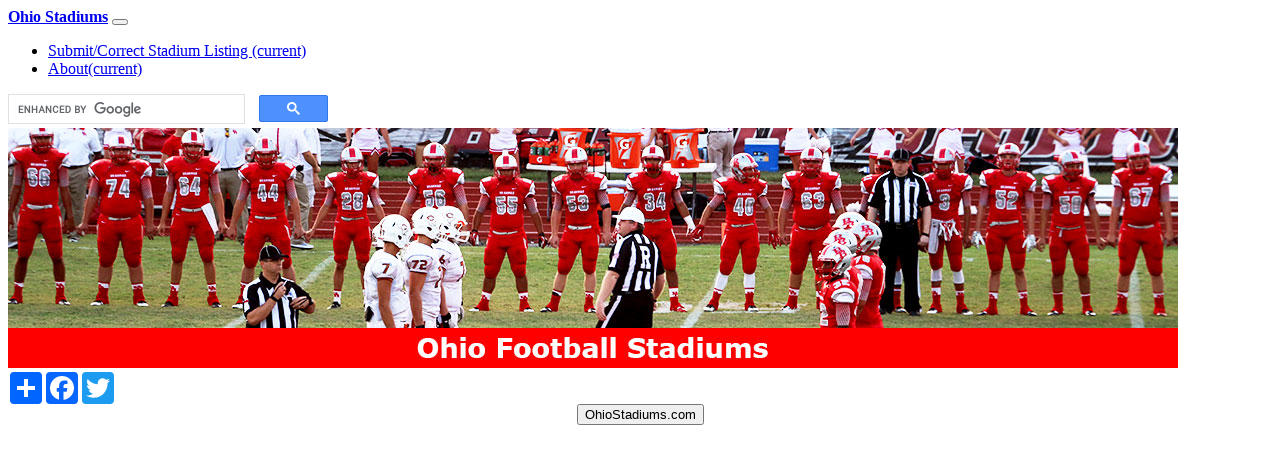

--- FILE ---
content_type: text/html; charset=UTF-8
request_url: https://ohiostadiums.com/county_list.php?county_id=27
body_size: 2951
content:
<!DOCTYPE html>
<html lang="en"><!-- InstanceBegin template="/Templates/oh_stadium.dwt" codeOutsideHTMLIsLocked="false" -->
<head>
<!-- Google Tag Manager -->
<script>(function(w,d,s,l,i){w[l]=w[l]||[];w[l].push({'gtm.start':
new Date().getTime(),event:'gtm.js'});var f=d.getElementsByTagName(s)[0],
j=d.createElement(s),dl=l!='dataLayer'?'&l='+l:'';j.async=true;j.src=
'https://www.googletagmanager.com/gtm.js?id='+i+dl;f.parentNode.insertBefore(j,f);
})(window,document,'script','dataLayer','GTM-56LJ253');</script>
<!-- End Google Tag Manager -->

<!--Clarity Code-->
<script type="text/javascript">
    (function(c,l,a,r,i,t,y){
        c[a]=c[a]||function(){(c[a].q=c[a].q||[]).push(arguments)};
        t=l.createElement(r);t.async=1;t.src="https://www.clarity.ms/tag/"+i;
        y=l.getElementsByTagName(r)[0];y.parentNode.insertBefore(t,y);
    })(window, document, "clarity", "script", "gklyb72dsd");
</script>	
<!--Clarity Code End-->
	
<meta name="msvalidate.01" content="5F3AC110797C391AF057B15F4FC858FA" /> <!--bing webtools-->
<meta charset="iso-8859-1">
<meta http-equiv="X-UA-Compatible" content="IE=edge">
<meta name="viewport" content="width=device-width, initial-scale=1">
<meta content="en-us" http-equiv="Content-Language">
<meta content="text/html; charset=iso-8859-1" http-equiv="Content-Type">
<meta http-equiv="imagetoolbar" content="no">
<meta property="og:locale" content="en_US" >
<link rel="shortcut icon" href="favicon.ico" />
<!-- InstanceBeginEditable name="doctitle" -->
				
												
		<title>Gallia County Football Stadium(s)</title>
		<meta content="A listing of Football Stadiums in a Gallia County, Ohio - Including links to stadium details, a map link and a weather forecast for the stadium location." name="description" />
		<link rel="image_src" href="simages/1951.jpg" />
		<link rel="shortcut icon" href="file:///D:/Documents/MyWebsites/thequiltshops/favicon.ico" />
		<link rel="canonical" href="https://ohiostadiums.com/county_list.php?county_id=27" />
		<meta name="keywords" content="Gallia County, Ohio, , Football, Stadium">
		<meta property="og:title" content="A listing of Football in a Gallia Ohio"> 
		<meta property="og:image" content="simages/1951.jpg" >

	<!-- InstanceEndEditable -->
<!-- Bootstrap -->
<link href="css/bootstrap-4.4.1.css" rel="stylesheet">
<link href="css/custom.css" rel="stylesheet">
<script async src="//pagead2.googlesyndication.com/pagead/js/adsbygoogle.js"></script>
<script>
  (adsbygoogle = window.adsbygoogle || []).push({
    google_ad_client: "ca-pub-1580350199243902",
    enable_page_level_ads: true
  });
</script>
<!--<link href="../css/css_stadium.css" rel="stylesheet">-->

<!-- HTML5 shim and Respond.js for IE8 support of HTML5 elements and media queries -->
<!-- WARNING: Respond.js doesn't work if you view the page via file:// -->
</head>
<body>
<!-- Google Tag Manager (noscript) -->
<noscript><iframe src="https://www.googletagmanager.com/ns.html?id=GTM-56LJ253"
height="0" width="0" style="display:none;visibility:hidden"></iframe></noscript>
<!-- End Google Tag Manager (noscript) -->	
<!-- Go to www.addtoany.com/dashboard to customize your tools -->
<div class="container custom-menu">
  <nav class="navbar navbar-expand-lg navbar-dark bg-dark"> <a class="navbar-brand" href="index.html"><strong>Ohio Stadiums</strong></a>
    <button class="navbar-toggler" type="button" data-toggle="collapse" data-target="#navbarSupportedContent1" aria-controls="navbarSupportedContent1" aria-expanded="false" aria-label="Toggle navigation"> <span class="navbar-toggler-icon"></span> </button>
    <div class="collapse navbar-collapse" id="navbarSupportedContent1">
      <ul class="navbar-nav mr-auto">
        <li class="nav-item active"> <a class="nav-link" href="forms/stadium_frm.php">Submit/Correct Stadium Listing <span class="sr-only">(current)</span></a> </li>
        <li class="nav-item"> <a class="nav-link" href="about.html">About<span class="sr-only">(current)</span></a> </li>
      </ul>
      <!--Google Search-->
		<div style="width:320px"> 
        <script async src="https://cse.google.com/cse.js?cx=partner-pub-1580350199243902:84i8sgqt1ix"></script>
        <div class="gcse-searchbox-only"></div>
      </div>
      <!--Google Search--> 
    </div>
  </nav>
</div>

<!--Adaptable Menu Ends-->
<div class="container custom-background">
<div class="row">
    <div class="col-lg-12 custom-12"> <a href="index.html"><img src="images/banner/scs_ohio_ban.jpg" class="img-fluid" alt="Ohio Football Stadium Database"></a> </div>
  </div>
  <!--</div>-->
<!--Header links in buttons begin-->
<!--<div class="col-lg-12 text-center">-->
	<div class="row">
    <div class="col-xl-3" align="center"><!-- #BeginLibraryItem "/Library/AddToAny.lbi" --><!-- AddToAny BEGIN -->
<div class="a2a_kit a2a_kit_size_32 a2a_default_style">
<a class="a2a_dd" href="https://www.addtoany.com/share"></a>
<a class="a2a_button_facebook"></a>
<a class="a2a_button_twitter"></a>
</div>
<script async src="https://static.addtoany.com/menu/page.js"></script>
<!-- AddToAny END --><!-- #EndLibraryItem --></div>
    <div class="col-xl-6" align="center"><a href="index.html">
      <button type="button" class="top_buttons btn btn-default">OhioStadiums.com</button>
      </a>
		</div>
    <div class="col-xl-3"></div>
  </div>
<!--<a href="../index.html"><button type="button" class="top_buttons btn btn-default">OhioStadiums.com</button></a> 
    <a href="../form/stadium_frm.php"><button type="button" class="top_buttons btn btn-default">Stadium Submission</button></a>
</div>-->
<!--Header links in buttons End -->  <div class="row">
<!--    <div class="col-lg-12 text-center">| <a href="../index.html">Ohio Stadium Listing Home</a> | <a href="../form/stadium_frm.php">Submit/Correct Stadium Listing</a> |</div>
  </div>
--><!--</div>-->
<!-- InstanceBeginEditable name="EditRegion3" -->
  
   <div class="container custom-background">
  <div class="gad"> 
<script async src="https://pagead2.googlesyndication.com/pagead/js/adsbygoogle.js?client=ca-pub-1580350199243902"
     crossorigin="anonymous"></script>
<!-- OH-Stadium-horiz -->
<ins class="adsbygoogle"
     style="display:block"
     data-ad-client="ca-pub-1580350199243902"
     data-ad-slot="2878083541"
     data-ad-format="auto"
     data-full-width-responsive="true"></ins>
<script>
     (adsbygoogle = window.adsbygoogle || []).push({});
</script>  </div>
  <div class="row">
       <div class="col-lg-12">
      <h1 align="center"><strong>Gallia County Football Stadium(s)</strong></h1>
      <h2 align="center"><a href="county_index.php">County Index</a></h2>
      <hr>
      <br>
    </div>
     </div>
  
  <!--begin content-->
  <div class="row">
       <div class='col-sm-4'><a href='stadium.php?id=1848'><button type='button' class='index_button_green btn btn-default'><font color='black'><b>Bidwell</b></font><br><font color='red'>River Valley Stadium</font><font color='green'> - G P </font></button></a></div><div class='col-sm-4'><a href='stadium.php?id=4644'><button type='button' class='index_button_green btn btn-default'><font color='black'><b>Crown City</b></font><br><font color='red'>South Gallia Stadium</font><font color='green'> - G P </font></button></a></div><div class='col-sm-4'><a href='stadium.php?id=4645'><button type='button' class='index_button_green btn btn-default'><font color='black'><b>Gallipolis</b></font><br><font color='red'>Memorial Field</font><font color='green'> - G P </font></button></a></div>     </div>
  <div class="gad"> 


<!-- OH-Stadium-horiz -->
<ins class="adsbygoogle"
     style="display:block"
     data-ad-client="ca-pub-1580350199243902"
     data-ad-slot="2878083541"
     data-ad-format="auto"
     data-full-width-responsive="true"></ins>
<script>
     (adsbygoogle = window.adsbygoogle || []).push({});
</script>  </div>
  <div class="row">
                   </div>
  <br/>
  <hr>
  <div class="row">
       <div style="padding-left:20px"> <em style="color: green">*Legend:; G = Grass, AT = Artificial Turf, P = Stadium Picture, NP = No Picture</em><br />
    </div>
     </div>
  <div class="gad"> 


<!-- OH-Stadium-horiz -->
<ins class="adsbygoogle"
     style="display:block"
     data-ad-client="ca-pub-1580350199243902"
     data-ad-slot="2878083541"
     data-ad-format="auto"
     data-full-width-responsive="true"></ins>
<script>
     (adsbygoogle = window.adsbygoogle || []).push({});
</script>  </div>
</div>
   
   <!--end of content-->
  <!-- InstanceEndEditable -->
<div class="container custom-background">
<!--<div class="container custom-background">-->
  <br><!-- #BeginLibraryItem "/Library/Footer.lbi" --><!--<meta http-equiv="Content-Type" content="text/html; charset=utf-8">-->
<div class="row">
  <div class="col-xl-2" align="center"><a href="https://texasbob.com" title="TexasBob.com" target="_blank"><img src="images/water.jpg" alt="TexasBob.com Logo"/></a></div>
  <div class="col-lg-8" align="center"> 
    Copyright &copy; 2016 - <script type="text/javascript">
			var d = new Date()
			document.write(d.getFullYear())
			</script> 
    - <a href="forms/ohiofeedback.php">R. McSpadden</a> - All rights reserved<br>
    . . . more from <a href="index.html">OhioStadiums.com</a> <br>
  <a href="privacy.html" title="Privacy Policy" target="_blank">Privacy Policy</a> - <a href="terms.html" title="Terms & Conditions" target="_blank">Terms &amp; Conditions</a>
    <p><font size="2">As an Amazon Associate I earn from qualifying purchases.</font></p></div>
  <div class="col-xl-2" align="center">
<span id="site"><script async type="text/javascript" src="https://seal.godaddy.com/getSeal?sealID=04tGa7GiRcAehaUMPCKXYO5GWYBTvOnrcgyY9rqsdJMp8fVJtyKIVYOQFa6p"></script></span>    </div>
          
</div>
<!-- #EndLibraryItem --><br>
    </div>
	</div>
	</div>
<!-- jQuery (necessary for Bootstrap's JavaScript plugins) --> 
<script src="js/jquery-3.4.1.min.js"></script>
<script src="js/popper.min.js"></script> 

<!-- Include all compiled plugins (below), or include individual files as needed --> 
<script src="js/bootstrap-4.2.1.js"></script>
</body>
<!-- InstanceEnd --></html>

--- FILE ---
content_type: text/html; charset=utf-8
request_url: https://www.google.com/recaptcha/api2/aframe
body_size: 112
content:
<!DOCTYPE HTML><html><head><meta http-equiv="content-type" content="text/html; charset=UTF-8"></head><body><script nonce="c3WqOc7iVMRAyZcBji3deA">/** Anti-fraud and anti-abuse applications only. See google.com/recaptcha */ try{var clients={'sodar':'https://pagead2.googlesyndication.com/pagead/sodar?'};window.addEventListener("message",function(a){try{if(a.source===window.parent){var b=JSON.parse(a.data);var c=clients[b['id']];if(c){var d=document.createElement('img');d.src=c+b['params']+'&rc='+(localStorage.getItem("rc::a")?sessionStorage.getItem("rc::b"):"");window.document.body.appendChild(d);sessionStorage.setItem("rc::e",parseInt(sessionStorage.getItem("rc::e")||0)+1);localStorage.setItem("rc::h",'1768970231365');}}}catch(b){}});window.parent.postMessage("_grecaptcha_ready", "*");}catch(b){}</script></body></html>